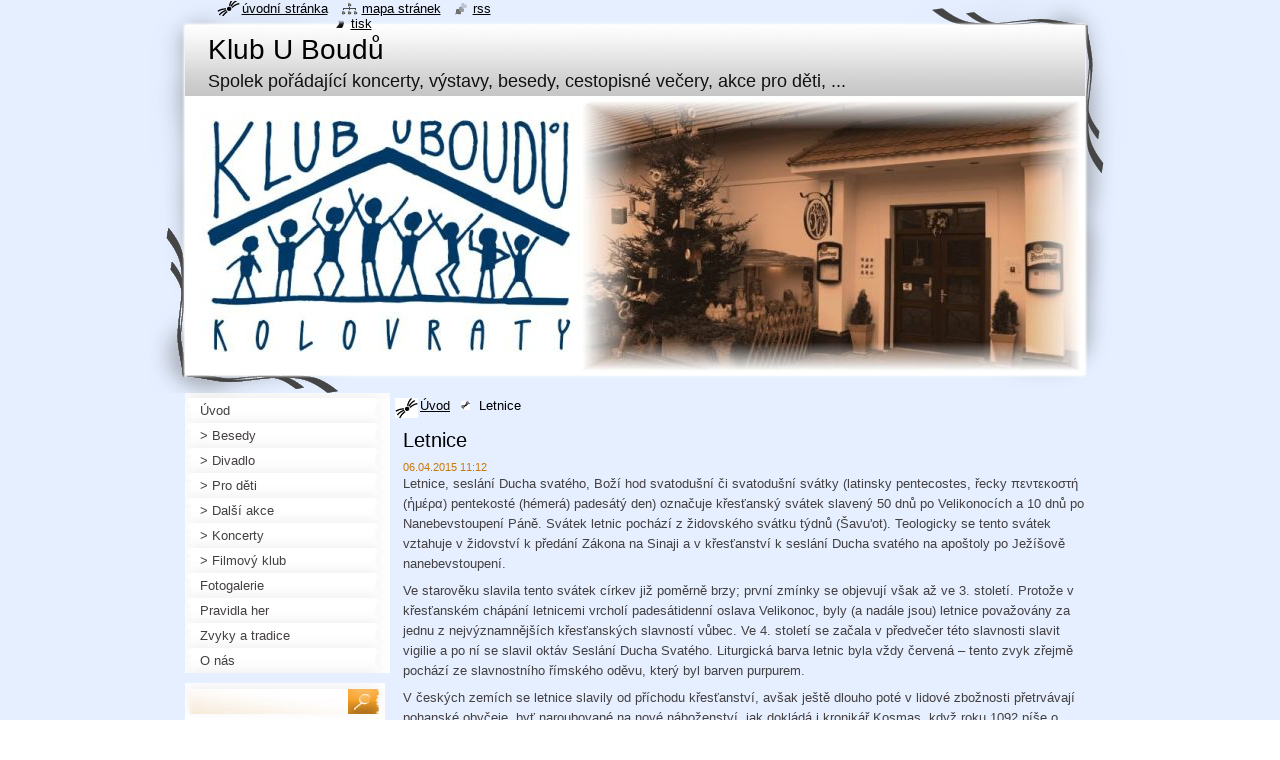

--- FILE ---
content_type: text/html; charset=UTF-8
request_url: https://www.klububoudu.cz/news/letnice/
body_size: 9972
content:
<!--[if lte IE 9]><!DOCTYPE HTML PUBLIC "-//W3C//DTD HTML 4.01 Transitional//EN" "https://www.w3.org/TR/html4/loose.dtd"><![endif]-->
<!DOCTYPE html>
<!--[if IE]><html class="ie" lang="cs"><![endif]-->
<!--[if gt IE 9]><!--> 
<html lang="cs">
<!--<![endif]-->
  <head>
    <!--[if lt IE 8]><meta http-equiv="X-UA-Compatible" content="IE=EmulateIE7"><![endif]--><!--[if IE 8]><meta http-equiv="X-UA-Compatible" content="IE=EmulateIE8"><![endif]--><!--[if IE 9]><meta http-equiv="X-UA-Compatible" content="IE=EmulateIE9"><![endif]-->
    <base href="https://www.klububoudu.cz/">
  <meta charset="utf-8">
  <meta name="description" content="">
  <meta name="keywords" content="">
  <meta name="generator" content="Webnode">
  <meta name="apple-mobile-web-app-capable" content="yes">
  <meta name="apple-mobile-web-app-status-bar-style" content="black">
  <meta name="format-detection" content="telephone=no">
    <link rel="icon" type="image/svg+xml" href="/favicon.svg" sizes="any">  <link rel="icon" type="image/svg+xml" href="/favicon16.svg" sizes="16x16">  <link rel="icon" href="/favicon.ico">  <link rel="stylesheet" href="https://www.klububoudu.cz/wysiwyg/system.style.css">
<link rel="canonical" href="https://www.klububoudu.cz/news/letnice/">
<script type="text/javascript">(function(i,s,o,g,r,a,m){i['GoogleAnalyticsObject']=r;i[r]=i[r]||function(){
			(i[r].q=i[r].q||[]).push(arguments)},i[r].l=1*new Date();a=s.createElement(o),
			m=s.getElementsByTagName(o)[0];a.async=1;a.src=g;m.parentNode.insertBefore(a,m)
			})(window,document,'script','//www.google-analytics.com/analytics.js','ga');ga('create', 'UA-797705-6', 'auto',{"name":"wnd_header"});ga('wnd_header.set', 'dimension1', 'W1');ga('wnd_header.set', 'anonymizeIp', true);ga('wnd_header.send', 'pageview');var pageTrackerAllTrackEvent=function(category,action,opt_label,opt_value){ga('send', 'event', category, action, opt_label, opt_value)};</script>
  <link rel="alternate" type="application/rss+xml" href="https://klububoudu.cz/rss/all.xml" title="">
<!--[if lte IE 9]><style type="text/css">.cke_skin_webnode iframe {vertical-align: baseline !important;}</style><![endif]-->
    <title>Letnice :: Klub U Boudů </title>
    <meta name="robots" content="index, follow">
    <meta name="googlebot" content="index, follow">   
    <link href="/css/style.css" rel="stylesheet" type="text/css" media="screen,projection,handheld,tv">
    <link href="https://d11bh4d8fhuq47.cloudfront.net/_system/skins/v8/50000795/css/print.css" rel="stylesheet" type="text/css" media="print">
    <script type="text/javascript" src="https://d11bh4d8fhuq47.cloudfront.net/_system/skins/v8/50000795/js/functions.js"></script>
    <!--[if IE]>
			<script type="text/javascript" src="https://d11bh4d8fhuq47.cloudfront.net/_system/skins/v8/50000795/js/functions-ie.js"></script>
		<![endif]-->
    <!--[if IE 6]>
      <script type="text/javascript" src="https://d11bh4d8fhuq47.cloudfront.net/_system/skins/v8/50000795/js/png.js"></script>
			<script type="text/javascript">
        DD_belatedPNG.fix('#header, .homepage a, .print a, .sitemap a, .rss a, li');
        DD_belatedPNG.fixPNG('#header, .homepage a, .print a, .sitemap a, .rss a, li');
      </script> 
    <![endif]--> 
  
				<script type="text/javascript">
				/* <![CDATA[ */
					
					if (typeof(RS_CFG) == 'undefined') RS_CFG = new Array();
					RS_CFG['staticServers'] = new Array('https://d11bh4d8fhuq47.cloudfront.net/');
					RS_CFG['skinServers'] = new Array('https://d11bh4d8fhuq47.cloudfront.net/');
					RS_CFG['filesPath'] = 'https://www.klububoudu.cz/_files/';
					RS_CFG['filesAWSS3Path'] = 'https://00b3efb6eb.cbaul-cdnwnd.com/105b27f685624b16e90ebbbdf10c66ed/';
					RS_CFG['lbClose'] = 'Zavřít';
					RS_CFG['skin'] = 'default';
					if (!RS_CFG['labels']) RS_CFG['labels'] = new Array();
					RS_CFG['systemName'] = 'Webnode';
						
					RS_CFG['responsiveLayout'] = 0;
					RS_CFG['mobileDevice'] = 0;
					RS_CFG['labels']['copyPasteSource'] = 'Více zde:';
					
				/* ]]> */
				</script><style type="text/css">/* <![CDATA[ */#cl98ang382a2 {position: absolute;font-size: 13px !important;font-family: "Arial", helvetica, sans-serif !important;white-space: nowrap;z-index: 2147483647;-webkit-user-select: none;-khtml-user-select: none;-moz-user-select: none;-o-user-select: none;user-select: none;}#eu8udd0icb {position: relative;top: -14px;}* html #eu8udd0icb { top: -11px; }#eu8udd0icb a { text-decoration: none !important; }#eu8udd0icb a:hover { text-decoration: underline !important; }#e61c35312iv {z-index: 2147483647;display: inline-block !important;font-size: 16px;padding: 7px 59px 9px 59px;background: transparent url(https://d11bh4d8fhuq47.cloudfront.net/img/footer/footerButtonWebnodeHover.png?ph=00b3efb6eb) top left no-repeat;height: 18px;cursor: pointer;}* html #e61c35312iv { height: 36px; }#e61c35312iv:hover { background: url(https://d11bh4d8fhuq47.cloudfront.net/img/footer/footerButtonWebnode.png?ph=00b3efb6eb) top left no-repeat; }#dc2h05c917a { display: none; }#f951f6lkx {z-index: 3000;text-align: left !important;position: absolute;height: 88px;font-size: 13px !important;color: #ffffff !important;font-family: "Arial", helvetica, sans-serif !important;overflow: hidden;cursor: pointer;}#f951f6lkx a {color: #ffffff !important;}#ajnrbbdi {color: #36322D !important;text-decoration: none !important;font-weight: bold !important;float: right;height: 31px;position: absolute;top: 19px;right: 15px;cursor: pointer;}#hahepj72maen9 { float: right; padding-right: 27px; display: block; line-height: 31px; height: 31px; background: url(https://d11bh4d8fhuq47.cloudfront.net/img/footer/footerButton.png?ph=00b3efb6eb) top right no-repeat; white-space: nowrap; }#fhcjejn1274769 { position: relative; left: 1px; float: left; display: block; width: 15px; height: 31px; background: url(https://d11bh4d8fhuq47.cloudfront.net/img/footer/footerButton.png?ph=00b3efb6eb) top left no-repeat; }#ajnrbbdi:hover { color: #36322D !important; text-decoration: none !important; }#ajnrbbdi:hover #hahepj72maen9 { background: url(https://d11bh4d8fhuq47.cloudfront.net/img/footer/footerButtonHover.png?ph=00b3efb6eb) top right no-repeat; }#ajnrbbdi:hover #fhcjejn1274769 { background: url(https://d11bh4d8fhuq47.cloudfront.net/img/footer/footerButtonHover.png?ph=00b3efb6eb) top left no-repeat; }#f081615fcnq1jj {padding-right: 11px;padding-right: 11px;float: right;height: 60px;padding-top: 18px;background: url(https://d11bh4d8fhuq47.cloudfront.net/img/footer/footerBubble.png?ph=00b3efb6eb) top right no-repeat;}#ps34j11kej5o {float: left;width: 18px;height: 78px;background: url(https://d11bh4d8fhuq47.cloudfront.net/img/footer/footerBubble.png?ph=00b3efb6eb) top left no-repeat;}* html #e61c35312iv { filter: progid:DXImageTransform.Microsoft.AlphaImageLoader(src='https://d11bh4d8fhuq47.cloudfront.net/img/footer/footerButtonWebnode.png?ph=00b3efb6eb'); background: transparent; }* html #e61c35312iv:hover { filter: progid:DXImageTransform.Microsoft.AlphaImageLoader(src='https://d11bh4d8fhuq47.cloudfront.net/img/footer/footerButtonWebnodeHover.png?ph=00b3efb6eb'); background: transparent; }* html #f081615fcnq1jj { height: 78px; background-image: url(https://d11bh4d8fhuq47.cloudfront.net/img/footer/footerBubbleIE6.png?ph=00b3efb6eb);  }* html #ps34j11kej5o { background-image: url(https://d11bh4d8fhuq47.cloudfront.net/img/footer/footerBubbleIE6.png?ph=00b3efb6eb);  }* html #hahepj72maen9 { background-image: url(https://d11bh4d8fhuq47.cloudfront.net/img/footer/footerButtonIE6.png?ph=00b3efb6eb); }* html #fhcjejn1274769 { background-image: url(https://d11bh4d8fhuq47.cloudfront.net/img/footer/footerButtonIE6.png?ph=00b3efb6eb); }* html #ajnrbbdi:hover #rbcGrSigTryButtonRight { background-image: url(https://d11bh4d8fhuq47.cloudfront.net/img/footer/footerButtonHoverIE6.png?ph=00b3efb6eb);  }* html #ajnrbbdi:hover #rbcGrSigTryButtonLeft { background-image: url(https://d11bh4d8fhuq47.cloudfront.net/img/footer/footerButtonHoverIE6.png?ph=00b3efb6eb);  }/* ]]> */</style><script type="text/javascript" src="https://d11bh4d8fhuq47.cloudfront.net/_system/client/js/compressed/frontend.package.1-3-108.js?ph=00b3efb6eb"></script><style type="text/css"></style></head>
  <body>    <div id="body_bg"><div id="body_bg2">
      <div id="site_bg">
        <div id="site">
        
          <!-- HEADER -->
          <div id="header">
            <div id="logozone">               
              <div id="logo"><a href="home/" title="Přejít na úvodní stránku."><span id="rbcSystemIdentifierLogo">Klub U Boudů </span></a></div>          
              <p id="moto"><span id="rbcCompanySlogan" class="rbcNoStyleSpan">Spolek pořádající koncerty, výstavy, besedy, cestopisné večery, akce pro děti, ...</span></p>
            </div>    
            <div id="illustration">                            
              <img src="https://00b3efb6eb.cbaul-cdnwnd.com/105b27f685624b16e90ebbbdf10c66ed/200001548-c05d7c05da/banner.jpg?ph=00b3efb6eb" width="900" height="279" alt="">            </div>         
          </div>
          <!-- /HEADER -->
          
          <div class="cleaner"><!-- / --></div>
          
          <!-- MAIN -->
          <div id="mainWide">
            
            <!-- CONTENT -->
            <div id="content">
                          
              <!-- NAVIGATOR -->
              <div id="pageNavigator" class="rbcContentBlock">                        <div id="navigator">           <a class="navFirstPage" href="/home/">Úvod</a>      <span><span> &gt; </span></span>          <span id="navCurrentPage">Letnice</span>                 </div>            <div class="cleaner"><!-- / --></div>              </div>              <!-- /NAVIGATOR -->
              
              <div class="cleaner"><!-- / --></div>
              
              

		
		
		  <div class="box">
        <div class="boxTitle"><h1>Letnice</h1></div>
        <div class="boxContent">
          <div class="contentBox"> 
        
            <div class="articleTime"><ins>06.04.2015 11:12</ins></div>
  		      					 
            <div class="articleDetail">    
              									
              <p>Letnice, seslání Ducha svatého, Boží hod svatodušní či svatodušní svátky (latinsky pentecostes, řecky πεντεκοστή (ἡμέρα) pentekosté (hémerá) padesátý den) označuje křesťanský svátek slavený 50 dnů po Velikonocích a 10 dnů po Nanebevstoupení Páně. Svátek letnic pochází z židovského svátku týdnů (Šavu'ot). Teologicky se tento svátek vztahuje v židovství k předání Zákona na Sinaji a v křesťanství k seslání Ducha svatého na apoštoly po Ježíšově nanebevstoupení.</p>
<p>Ve starověku slavila tento svátek církev již poměrně brzy; první zmínky se objevují však až ve 3. století. Protože v křesťanském chápání letnicemi vrcholí padesátidenní oslava Velikonoc, byly (a nadále jsou) letnice považovány za jednu z nejvýznamnějších křesťanských slavností vůbec. Ve 4. století se začala v předvečer této slavnosti slavit vigilie a po ní se slavil oktáv Seslání Ducha Svatého. Liturgická barva letnic byla vždy červená – tento zvyk zřejmě pochází ze slavnostního římského oděvu, který byl barven purpurem.</p>
<p>V českých zemích se letnice slavily od příchodu křesťanství, avšak ještě dlouho poté v lidové zbožnosti přetrvávají pohanské obyčeje, byť naroubované na nové náboženství, jak dokládá i kronikář Kosmas, když roku 1092 píše o knížeti Břetislavu II., že vyháněl ze země čarodějníky, věštce a pohanské hadače. Kníže vykořenil podle Kosmy též „obyčeje pověrečné, které vesničané, posud polou pohané, o Letnicích v outerý nebo ve středu zachovávali, přinášejíce dárky ke studánkám, oběti zabíjeli a zlým duchům obětovali“.</p>
<p>&nbsp;</p>
<p>Výpočet data slavení svatodušních svátků je závislý na výpočtu výpočtu data Velikonoc, který se však liší v západní a východní církvi. Letnice (Neděle Svatodušní) připadají na padesátý den po slavnosti Zmrtvýchvstání Páně (Boží hod Velikonoční), počítaje v tom po starověkém způsobu i tento den; Seslání Ducha Svatého je tak osmou nedělí velikonoční doby, kterou tato doba končí.&nbsp;</p>
<p>&nbsp;</p>
<h3>Svatodušní pondělí</h3>
<p>Až do Druhého vatikánského koncilu se svatodušní svátky slavily v katolické církvi po dva dny a svatodušní pondělí bylo zasvěceným svátkem i v první Československé republice. O těchto dvou dnech bylo možné také žehnat křestní vodu, křtít a biřmovat.</p>
<p>Svatodušní pondělí je nadále volným dnem v Německu, Rakousku, Maďarsku, Belgii, Lucembursku, Nizozemí, Švýcarsku, Norsku, Dánsku, Rumunsku, na Islandu a v Řecku. Od roku 2008 je opět volným dnem ve Francii, když v letech 2005–2007 vláda volno neúspěšně zrušila jako „den solidarity“ na financování sociálních akcí pro seniory.</p>
<p>&nbsp;</p>
<h3>Svátek Nejsvětější Trojice</h3>
<p>Následuje další neděli po neděli Svatodušní. Poté následuje svátek "Božího Těla" (Corpus Cristi) v posledních dvou stoletích slavený průvody mimo kostel, zpravidla ve čtvrtek (za 1. ČSR den pracovního klidu, v současné době jej v Čechách některé farnosti slaví až následující neděli), kterým letnice končí. Svátek Božího Těla je v současnosti též volným dnem v řadě zemí (Německo, Rakousko, Polsko, Madrid ve Španělsku),</p>
<p>&nbsp;</p>
      								      		
              					
              <div class="cleaner"><!-- / --></div>
              
              
              					
              <div class="cleaner"><!-- / --></div>
              
              <div class="rbcBookmarks"><div id="rbcBookmarks200000429"></div></div>
		<script type="text/javascript">
			/* <![CDATA[ */
			Event.observe(window, 'load', function(){
				var bookmarks = '<div style=\"float:left;\"><div style=\"float:left;\"><iframe src=\"//www.facebook.com/plugins/like.php?href=https://www.klububoudu.cz/news/letnice/&amp;send=false&amp;layout=button_count&amp;width=155&amp;show_faces=false&amp;action=like&amp;colorscheme=light&amp;font&amp;height=21&amp;appId=397846014145828&amp;locale=cs_CZ\" scrolling=\"no\" frameborder=\"0\" style=\"border:none; overflow:hidden; width:155px; height:21px; position:relative; top:1px;\" allowtransparency=\"true\"></iframe></div><div style=\"float:left;\"><a href=\"https://twitter.com/share\" class=\"twitter-share-button\" data-count=\"horizontal\" data-via=\"webnode\" data-lang=\"en\">Tweet</a></div><script type=\"text/javascript\">(function() {var po = document.createElement(\'script\'); po.type = \'text/javascript\'; po.async = true;po.src = \'//platform.twitter.com/widgets.js\';var s = document.getElementsByTagName(\'script\')[0]; s.parentNode.insertBefore(po, s);})();'+'<'+'/scr'+'ipt></div> <div class=\"addthis_toolbox addthis_default_style\" style=\"float:left;\"><a class=\"addthis_counter addthis_pill_style\"></a></div> <script type=\"text/javascript\">(function() {var po = document.createElement(\'script\'); po.type = \'text/javascript\'; po.async = true;po.src = \'https://s7.addthis.com/js/250/addthis_widget.js#pubid=webnode\';var s = document.getElementsByTagName(\'script\')[0]; s.parentNode.insertBefore(po, s);})();'+'<'+'/scr'+'ipt><div style=\"clear:both;\"></div>';
				$('rbcBookmarks200000429').innerHTML = bookmarks;
				bookmarks.evalScripts();
			});
			/* ]]> */
		</script>
		      
                        
              <div class="cleaner"><!-- / --></div>  			
              
              <div class="back"><a href="archive/news/">Zpět</a></div>
                      
            </div>
        
          </div>
        </div>
      </div>
      
			
		
		  <div class="cleaner"><!-- / --></div>

		           
              
            </div>
            <!-- /CONTENT -->
            
            <!-- SIDEBAR -->
            <div id="sidebar">
            
              <!-- MENU -->  
              


      <div id="menuzone">

		<ul class="menu">
	<li class="first">
  
      <a href="/home/">
    
      <span>Úvod</span>
      
  </a>
  
  </li>
	<li>
  
      <a href="/besedy/">
    
      <span> &gt; Besedy</span>
      
  </a>
  
  </li>
	<li>
  
      <a href="/divadlo/">
    
      <span> &gt; Divadlo</span>
      
  </a>
  
  </li>
	<li>
  
      <a href="/pro-deti/">
    
      <span> &gt; Pro děti</span>
      
  </a>
  
  </li>
	<li>
  
      <a href="/dalsi-akce/">
    
      <span> &gt; Další akce</span>
      
  </a>
  
  </li>
	<li>
  
      <a href="/koncerty/">
    
      <span> &gt; Koncerty</span>
      
  </a>
  
  </li>
	<li>
  
      <a href="/filmovy-klub/">
    
      <span>&gt; Filmový klub</span>
      
  </a>
  
  </li>
	<li>
  
      <a href="/fotogalerie/">
    
      <span>Fotogalerie</span>
      
  </a>
  
  </li>
	<li>
  
      <a href="/pravidla-her/">
    
      <span>Pravidla her</span>
      
  </a>
  
  </li>
	<li>
  
      <a href="/zvyky-a-tradice/">
    
      <span>Zvyky a tradice</span>
      
  </a>
  
  </li>
	<li class="last">
  
      <a href="/o-nas/">
    
      <span>O nás</span>
      
  </a>
  
  </li>
</ul>

      </div>

					    
              <!-- /MENU -->
              
              <div class="cleaner"><!-- / --></div>
              
              <!-- SEARCH -->
              
        
      <div id="searchBox">

		<form action="/search/" method="get" id="fulltextSearch">

      	<label for="fulltextSearchText">Vyhledávání</label>
        <div class="cleaner"><!-- / --></div>            		    
        <input type="text" name="text" id="fulltextSearchText">
        <button type="submit" id="fulltextSubmit"><span class="hidden">Hledat</span></button>

		</form>


      </div>
      
      <div class="cleaner"><!-- / --></div>

		 
              <!-- /SEARCH -->
              
              <div class="cleaner"><!-- / --></div>
              
              <!-- CONTACT -->
              
          
      <div id="contact">
        <div id="contactTitle"><h2>Kontakt</h2></div>
        <div id="contactContent">
          
		

      <p class="name">Klub U Boudů z.s.</p>
      
      
      <p class="address">Mírová 66,<br />
103 00 Praha 10 – Kolovraty</p>

	            
      
      
	
	    <p class="email"><a href="&#109;&#97;&#105;&#108;&#116;&#111;:&#105;&#110;&#102;&#111;&#64;&#107;&#108;&#117;&#98;&#117;&#98;&#111;&#117;&#100;&#117;&#46;&#99;&#122;"><span id="rbcContactEmail">&#105;&#110;&#102;&#111;&#64;&#107;&#108;&#117;&#98;&#117;&#98;&#111;&#117;&#100;&#117;&#46;&#99;&#122;</span></a></p>

	        

		
        
        </div>
      </div>
      
      <div class="cleaner"><!-- / --></div>

					          
              <!-- /CONTACT --> 
              
              <div class="cleaner"><!-- / --></div>       
              
                      
                    
                              
            </div>
            <!-- /SIDEBAR -->
            
            <hr class="cleaner">
            
          </div>
          <!-- /MAIN -->
          
          <div class="cleaner"><!-- / --></div>
          
          <!-- QUICK LINKS -->
          <table id="quickLinks">
            <tr><td>
              <div id="links">
                <p>
                  <span class="homepage"><a href="home/" title="Přejít na úvodní stránku.">Úvodní stránka</a></span>
                  <span class="separator"> | </span>
                  <span class="sitemap"><a href="/sitemap/" title="Přejít na mapu stránek.">Mapa stránek</a></span>
                  <span class="separator"> | </span>
                  <span class="rss"><a href="/rss/" title="RSS kanály">RSS</a></span>
                  <span class="separator"> | </span>
                  <span class="print"><a href="#" onclick="window.print(); return false;" title="Vytisknout stránku">Tisk</a></span>
                 </p>  
              </div>
            </td><td>
              <div class="lang">               
                <div id="languageSelect"></div>			                			            
              </div>
            </td></tr>
          </table>
          <!-- /QUICK LINKS -->
          
          <!-- FOOTER -->
          <div id="footer">
            <div id="footerContent">
              <div id="footerLeft"><span id="rbcFooterText" class="rbcNoStyleSpan">© 2013 Všechna práva vyhrazena.</span></div>            
              <div id="footerRight"><span class="rbcSignatureText"><a href="https://www.webnode.cz?utm_source=text&amp;utm_medium=footer&amp;utm_campaign=free2" rel="nofollow">Vytvořte si web zdarma!</a><a id="e61c35312iv" href="https://www.webnode.cz?utm_source=button&amp;utm_medium=footer&amp;utm_campaign=free2" rel="nofollow"><span id="dc2h05c917a">Webnode</span></a></span></div> 
            </div>
          </div>          
          <!-- /FOOTER -->
        
        </div>
      </div>
    </div></div>
    
    <script type="text/javascript">
		/* <![CDATA[ */

			RubicusFrontendIns.addObserver
			({

				onContentChange: function ()
        {
          RubicusFrontendIns.faqInit('faq', 'answerBlock');
          setContentSize();
        },

				onStartSlideshow: function()
				{
					$('slideshowControl').innerHTML	= '<span>Pozastavit prezentaci<'+'/span>';
					$('slideshowControl').title			= 'Pozastavit automatické procházení obrázků';
					$('slideshowControl').onclick		= RubicusFrontendIns.stopSlideshow.bind(RubicusFrontendIns);
				},

				onStopSlideshow: function()
				{
					$('slideshowControl').innerHTML	= '<span>Spustit prezentaci<'+'/span>';
					$('slideshowControl').title			= 'Spustit automatické procházení obrázků';
					$('slideshowControl').onclick		= RubicusFrontendIns.startSlideshow.bind(RubicusFrontendIns);
				},

				onShowImage: function()
				{
					if (RubicusFrontendIns.isSlideshowMode())
					{
						$('slideshowControl').innerHTML	= '<span>Pozastavit prezentaci<'+'/span>';
						$('slideshowControl').title			= 'Pozastavit automatické procházení obrázků';
						$('slideshowControl').onclick		= RubicusFrontendIns.stopSlideshow.bind(RubicusFrontendIns);
					}
				}

			 });
			 
			  if (!$('detailScript'))
        {
          window.onload = setContentSize;
        } 	
        
        document.body.onresize = setContentSize;
			  window.onresize = setContentSize;

			  RubicusFrontendIns.faqInit('faq', 'answerBlock');

			  RubicusFrontendIns.addFileToPreload('https://d11bh4d8fhuq47.cloudfront.net/_system/skins/v8/50000795/img/loading.gif');
			  
			  RubicusFrontendIns.addFileToPreload('https://d11bh4d8fhuq47.cloudfront.net/_system/skins/v8/50000795/img/search_btn_hover.jpg');
			  RubicusFrontendIns.addFileToPreload('https://d11bh4d8fhuq47.cloudfront.net/_system/skins/v8/50000795/img/menu_hover.jpg');
			  RubicusFrontendIns.addFileToPreload('https://d11bh4d8fhuq47.cloudfront.net/_system/skins/v8/50000795/img/submenu_hover.jpg');
			  RubicusFrontendIns.addFileToPreload('https://d11bh4d8fhuq47.cloudfront.net/_system/skins/v8/50000795/img/submenu2_hover.jpg');
			  RubicusFrontendIns.addFileToPreload('https://d11bh4d8fhuq47.cloudfront.net/_system/skins/v8/50000795/img/submit_hover.jpg');
			  
			  RubicusFrontendIns.addFileToPreload('https://d11bh4d8fhuq47.cloudfront.net/_system/skins/v8/50000795/img/photo118_hover.jpg');
			  RubicusFrontendIns.addFileToPreload('https://d11bh4d8fhuq47.cloudfront.net/_system/skins/v8/50000795/img/photo200_hover.jpg');
			  RubicusFrontendIns.addFileToPreload('https://d11bh4d8fhuq47.cloudfront.net/_system/skins/v8/50000795/img/product_img_hover.jpg');
			  
  		/* ]]> */
  	</script>
  <div id="rbcFooterHtml"></div><div style="display: none;" id="cl98ang382a2"><span id="eu8udd0icb">&nbsp;</span></div><div id="f951f6lkx" style="display: none;"><a href="https://www.webnode.cz?utm_source=window&amp;utm_medium=footer&amp;utm_campaign=free2" rel="nofollow"><div id="ps34j11kej5o"><!-- / --></div><div id="f081615fcnq1jj"><div><strong id="cl80mai1gdi">Vytvořte si vlastní web zdarma!</strong><br /><span id="bjji30cf0g2e">Moderní webové stránky za 5 minut</span></div><span id="ajnrbbdi"><span id="fhcjejn1274769"><!-- / --></span><span id="hahepj72maen9">Vyzkoušet</span></span></div></a></div><script type="text/javascript">/* <![CDATA[ */var f5ei8fc13 = {sig: $('cl98ang382a2'),prefix: $('eu8udd0icb'),btn : $('e61c35312iv'),win : $('f951f6lkx'),winLeft : $('ps34j11kej5o'),winLeftT : $('b9727bk487id'),winLeftB : $('d460e8ih2'),winRght : $('f081615fcnq1jj'),winRghtT : $('a90kj1k1k2f'),winRghtB : $('fij682lux6'),tryBtn : $('ajnrbbdi'),tryLeft : $('fhcjejn1274769'),tryRght : $('hahepj72maen9'),text : $('bjji30cf0g2e'),title : $('cl80mai1gdi')};f5ei8fc13.sig.appendChild(f5ei8fc13.btn);var jdjcd817vwido=0,e7c4a8aec=0,b1e0f6c10=0,i05d20b53cjfdn,id4d1go4lm=$$('.rbcSignatureText')[0],b3c4ej8lib6u=false,f2dcf71d10flbh;function a68x0w26o3(){if (!b3c4ej8lib6u && pageTrackerAllTrackEvent){pageTrackerAllTrackEvent('Signature','Window show - web',f5ei8fc13.sig.getElementsByTagName('a')[0].innerHTML);b3c4ej8lib6u=true;}f5ei8fc13.win.show();b1e0f6c10=f5ei8fc13.tryLeft.offsetWidth+f5ei8fc13.tryRght.offsetWidth+1;f5ei8fc13.tryBtn.style.width=parseInt(b1e0f6c10)+'px';f5ei8fc13.text.parentNode.style.width = '';f5ei8fc13.winRght.style.width=parseInt(20+b1e0f6c10+Math.max(f5ei8fc13.text.offsetWidth,f5ei8fc13.title.offsetWidth))+'px';f5ei8fc13.win.style.width=parseInt(f5ei8fc13.winLeft.offsetWidth+f5ei8fc13.winRght.offsetWidth)+'px';var wl=f5ei8fc13.sig.offsetLeft+f5ei8fc13.btn.offsetLeft+f5ei8fc13.btn.offsetWidth-f5ei8fc13.win.offsetWidth+12;if (wl<10){wl=10;}f5ei8fc13.win.style.left=parseInt(wl)+'px';f5ei8fc13.win.style.top=parseInt(e7c4a8aec-f5ei8fc13.win.offsetHeight)+'px';clearTimeout(i05d20b53cjfdn);}function c31j6p2td67b(){i05d20b53cjfdn=setTimeout('f5ei8fc13.win.hide()',1000);}function jrkjf6q17f2(){var ph = RubicusFrontendIns.photoDetailHandler.lightboxFixed?document.getElementsByTagName('body')[0].offsetHeight/2:RubicusFrontendIns.getPageSize().pageHeight;f5ei8fc13.sig.show();jdjcd817vwido=0;e7c4a8aec=0;if (id4d1go4lm&&id4d1go4lm.offsetParent){var obj=id4d1go4lm;do{jdjcd817vwido+=obj.offsetLeft;e7c4a8aec+=obj.offsetTop;} while (obj = obj.offsetParent);}if ($('rbcFooterText')){f5ei8fc13.sig.style.color = $('rbcFooterText').getStyle('color');f5ei8fc13.sig.getElementsByTagName('a')[0].style.color = $('rbcFooterText').getStyle('color');}f5ei8fc13.sig.style.width=parseInt(f5ei8fc13.prefix.offsetWidth+f5ei8fc13.btn.offsetWidth)+'px';if (jdjcd817vwido<0||jdjcd817vwido>document.body.offsetWidth){jdjcd817vwido=(document.body.offsetWidth-f5ei8fc13.sig.offsetWidth)/2;}if (jdjcd817vwido>(document.body.offsetWidth*0.55)){f5ei8fc13.sig.style.left=parseInt(jdjcd817vwido+(id4d1go4lm?id4d1go4lm.offsetWidth:0)-f5ei8fc13.sig.offsetWidth)+'px';}else{f5ei8fc13.sig.style.left=parseInt(jdjcd817vwido)+'px';}if (e7c4a8aec<=0 || RubicusFrontendIns.photoDetailHandler.lightboxFixed){e7c4a8aec=ph-5-f5ei8fc13.sig.offsetHeight;}f5ei8fc13.sig.style.top=parseInt(e7c4a8aec-5)+'px';}function eefca1a1lhr(){if (f2dcf71d10flbh){clearTimeout(f2dcf71d10flbh);}f2dcf71d10flbh = setTimeout('jrkjf6q17f2()', 10);}Event.observe(window,'load',function(){if (f5ei8fc13.win&&f5ei8fc13.btn){if (id4d1go4lm){if (id4d1go4lm.getElementsByTagName("a").length > 0){f5ei8fc13.prefix.innerHTML = id4d1go4lm.innerHTML + '&nbsp;';}else{f5ei8fc13.prefix.innerHTML = '<a href="https://www.webnode.cz?utm_source=text&amp;utm_medium=footer&amp;utm_content=cz-web-0&amp;utm_campaign=signature" rel="nofollow">'+id4d1go4lm.innerHTML + '</a>&nbsp;';}id4d1go4lm.style.visibility='hidden';}else{if (pageTrackerAllTrackEvent){pageTrackerAllTrackEvent('Signature','Missing rbcSignatureText','www.klububoudu.cz');}}jrkjf6q17f2();setTimeout(jrkjf6q17f2, 500);setTimeout(jrkjf6q17f2, 1000);setTimeout(jrkjf6q17f2, 5000);Event.observe(f5ei8fc13.btn,'mouseover',a68x0w26o3);Event.observe(f5ei8fc13.win,'mouseover',a68x0w26o3);Event.observe(f5ei8fc13.btn,'mouseout',c31j6p2td67b);Event.observe(f5ei8fc13.win,'mouseout',c31j6p2td67b);Event.observe(f5ei8fc13.win,'click',function(){if (pageTrackerAllTrackEvent){pageTrackerAllTrackEvent('Signature','Window click - web','Vytvořte si vlastní web zdarma!',0);}document/*ij8ke7h4cf*/.location.href='https://www.webnode.cz?utm_source=window&utm_medium=footer&utm_content=cz-web-0&utm_campaign=signature';});Event.observe(window, 'resize', eefca1a1lhr);Event.observe(document.body, 'resize', eefca1a1lhr);RubicusFrontendIns.addObserver({onResize: eefca1a1lhr});RubicusFrontendIns.addObserver({onContentChange: eefca1a1lhr});RubicusFrontendIns.addObserver({onLightboxUpdate: jrkjf6q17f2});Event.observe(f5ei8fc13.btn, 'click', function(){if (pageTrackerAllTrackEvent){pageTrackerAllTrackEvent('Signature','Button click - web',f5ei8fc13.sig.getElementsByTagName('a')[0].innerHTML);}});Event.observe(f5ei8fc13.tryBtn, 'click', function(){if (pageTrackerAllTrackEvent){pageTrackerAllTrackEvent('Signature','Try Button click - web','Vytvořte si vlastní web zdarma!',0);}});}});RubicusFrontendIns.addFileToPreload('https://d11bh4d8fhuq47.cloudfront.net/img/footer/footerButtonWebnode.png?ph=00b3efb6eb');RubicusFrontendIns.addFileToPreload('https://d11bh4d8fhuq47.cloudfront.net/img/footer/footerButton.png?ph=00b3efb6eb');RubicusFrontendIns.addFileToPreload('https://d11bh4d8fhuq47.cloudfront.net/img/footer/footerButtonHover.png?ph=00b3efb6eb');RubicusFrontendIns.addFileToPreload('https://d11bh4d8fhuq47.cloudfront.net/img/footer/footerBubble.png?ph=00b3efb6eb');if (Prototype.Browser.IE){RubicusFrontendIns.addFileToPreload('https://d11bh4d8fhuq47.cloudfront.net/img/footer/footerBubbleIE6.png?ph=00b3efb6eb');RubicusFrontendIns.addFileToPreload('https://d11bh4d8fhuq47.cloudfront.net/img/footer/footerButtonHoverIE6.png?ph=00b3efb6eb');}RubicusFrontendIns.copyLink = 'https://www.webnode.cz';RS_CFG['labels']['copyPasteBackLink'] = 'Vytvořte si vlastní stránky zdarma:';/* ]]> */</script><script type="text/javascript">var keenTrackerCmsTrackEvent=function(id){if(typeof _jsTracker=="undefined" || !_jsTracker){return false;};try{var name=_keenEvents[id];var keenEvent={user:{u:_keenData.u,p:_keenData.p,lc:_keenData.lc,t:_keenData.t},action:{identifier:id,name:name,category:'cms',platform:'WND1',version:'2.1.157'},browser:{url:location.href,ua:navigator.userAgent,referer_url:document.referrer,resolution:screen.width+'x'+screen.height,ip:'18.217.248.145'}};_jsTracker.jsonpSubmit('PROD',keenEvent,function(err,res){});}catch(err){console.log(err)};};</script></body>
</html>

--- FILE ---
content_type: text/css
request_url: https://d11bh4d8fhuq47.cloudfront.net/_system/skins/v8/50000795/css/print.css
body_size: 1593
content:
body {
	font: 0.80em Tahoma, Verdana, Geneva, Arial, Helvetica, sans-serif;
	margin: 0;
	padding: 0;
	color: #454143;
}
.hidden, #hidden {
	position: absolute;
	display: none;
}
.cleaner {
	display: block;
	clear: both;
	visibility: hidden;
	overflow: hidden;
	width: 100%;
	height: 0;
	line-height: 0;
	margin: 0;
	padding: 0;
}

/* ------- HEADER ---------- */
#logozone #logo {
	font-size: 2.2em;
}
#logozone #logo a, #logozone #logo a:hover {
	text-decoration: none;
	color: #000000;
}
#logozone #moto {
	font-size: 1.4em;
	font-weight: bold;
	color: #977330;
}
/* ------- HEADER --------- */

/* ------  MAIN ------------ */
.box {
	margin: 0 0 20px 0;
	padding: 0 0 0 0;
}
.boxTitle h1, .boxTitle h2 {
	color: #000000;
	line-height: 1.5em;
	font-size: 1.6em;
	font-weight: normal;
}
.boxContent {
	margin: 10px 0 0 0;
	padding: 0 10px 0 10px;
}
/* ------  MAIN ------------ */

/* ----- CONTACT ------------ */
#contact p {
	margin-bottom: 5px;
}
.name {
	font-weight: bold;
}
#contact a {
	color: #000000;
	text-decoration: underline;
}
#contact a:hover {
	color: #000000;
	text-decoration: none;
}
/* ----- CONTACT ------------ */

/* -------- ARTICLES -------- */
.articleTime ins {
	color: #CA7808;
	text-decoration: none;
	font-size: 0.85em;
}
.article h3 {
	margin-bottom: 3px;
	font-size: 1.2em;
	font-weight: bold;
	background: none;
	font-style: italic;
	padding-left: 0;
}
.article h3 a {
	color: #000000;
	text-decoration: underline;
	background: none;
	font-style: italic;
}
.article h3 a:hover {
	color: #CA7808;
	text-decoration: underline;
	background: none;
	font-style: italic;
}
.article ins {
	text-decoration: none;
	color: #CA7808;
	font-size: 0.85em;
}
.article .articleContent {
	margin-top: 5px;
	margin-bottom: 10px;
	overflow: hidden;
	line-height: 1.6em;
}
.article .articleContent img {
	margin: 5px;
}
/* -------- ARTICLES -------- */

/* ------- LINK and INFO ----- */
.archive {
	margin-bottom: 5px;
}
.back {
	margin-top: 5px;
}
/* ------- LINK and INFO ----- */

/* ------- WSW -------------- */
.boxContent img {
	margin: 7px;
	border: 5px solid #CA7808;
	background: #CA7808;
}
.boxContent p {
	margin-bottom: 7px;
	line-height: 1.6em;
}
a {
	color: #CA7808;
	text-decoration: underline;
}
a:hover {
	color: #454143;
	text-decoration: underline;
}
h1, h2 {
	color: #000000;
	font-size: 1.6em;
	font-weight: normal;
	font-style: italic;
}
h3 {
	color: #000000;
	font-size: 1.4em;
	font-weight: normal;
	font-style: italic;
}
h4 {
	color: #000000;
	font-size: 1.2em;
	font-weight: normal;
	font-style: italic;
}
h5 {
	color: #000000;
	font-size: 1.2em;
	font-weight: normal;
}
h6 {
	color: #000000;
	font-size: 1.1em;
	font-weight: normal;
}
.boxContent ol {
	margin: 10px 0 10px 30px;
}
.boxContent ol li ol {
	margin: 0 0 0 15px;
}
.boxContent ol li {
	list-style-image: none;
	list-style-position: outside;
	list-style-type: decimal;
	padding-bottom: 2px;
	padding-top: 2px;
}

.boxContent ul {
	padding: 10px 0 10px 10px;
}
.boxContent ul li {
	background: url(../img/li.png) no-repeat 0px 7px;
	padding: 3px 0 2px 20px;
}
#sidebar .boxContent ul li, #right .boxContent ul li {
	background: url(../img/li.png) no-repeat 0px 7px; 
}
.boxContent ul li ul {
	padding: 0 0 0 0;
}
.boxContent ul li ul li {
	background: url(../img/li.png) no-repeat 0px 10px;
	padding: 3px 0 2px 20px;
}
#sidebar .boxContent ul li ul li, #right .boxContent ul li ul li {
	background: url(../img/li.png) no-repeat 0px 10px;
}
blockquote {
	color: #CA7808;
	font-style: italic;
	margin: 0 5px;
	padding: 5px;
}

table {
	border-collapse: collapse;
	margin: 0 0 0 1px;
}
*html .box table {
  font-size: 0.9em;
}
.modernTable {
	border-collapse: collapse;
	margin: 0 0 0 1px;
}
#sidebar .modernTable, #right .modernTable {
	margin-left: 1px;
}
.modernTable thead tr td {
	background: #CA7808;
	border: 1px solid #CA7808;
	font-weight: bold;
	padding-left: 5px;
	padding-right: 5px;
	margin: 0;
	color: #FFFFFF;
}
.modernTable tbody tr td {
	background: none;
	border: 1px solid #CA7808;
	padding-left: 8px;
	padding-right: 5px;
	margin: 0;
}
.rbcWidgetArea {
	margin-top: 15px;
	margin-bottom: 15px;
}
/* ------- WSW --------------- */

/* ------ DISCUSSION --------- */
.post {
	height: auto;
	margin: 0 0 5px 100px;
	overflow: hidden;
	padding: 0 0 0 10px;
	background: url(../img/small_bell.jpg) no-repeat 0 12px;
}
.level-1 {
	margin-left: 0px;
	background: none;
	padding-left: 0;
}
.level-2 {
	margin-left: 20px;
	background: url(../img/small_bell.jpg) no-repeat 0 12px;
	padding-left: 10px;
}
.level-3 {
	margin-left: 40px;
	background: url(../img/small_bell.jpg) no-repeat 0 12px;
	padding-left: 10px;
}
.level-4 {
	margin-left: 60px;
	background: url(../img/small_bell.jpg) no-repeat 0 12px;
	padding-left: 10px;
}
.level-5 {
	margin-left: 80px;
	background: url(../img/small_bell.jpg) no-repeat 0 12px;
	padding-left: 10px;
}
.post .head {
	padding: 5px 5px 0 5px;
	color: #1B1B1B;
}
.post .text {
	padding: 0 5px 0 5px;
}
.post .head h3 {
	padding: 0;
	margin: 0;
	text-decoration: none;
	font-size: 1.1em;
	font-weight: bold;
	background: none;
}
.post .head p {
	margin: 0;
	padding: 0;
	color: #434145;
	font-size: 0.9em;
}
.post .head .date, .post .head .user, .post .head .title {
	color: #434145;
	text-transform: lowercase;
}
.post .head ins {
	text-decoration: none;
}
.post .reply {
	float: right;
	margin-right: 10px;
	text-transform: lowercase;
}
.post .reply a {
	color: #000000;
	text-decoration: underline;
}
.post .reply a:hover {
	color: #000000;
	text-decoration: none;
}
.newPost {
	font-weight: bold;
	margin-top: 5px;
}
/* ------ DISCUSSION --------- */

/* ------ FAQ ---------------- */
.question h3.title {
	cursor: pointer;
	text-decoration: underline;
	font-size: 1.2em;
	font-weight: bold;
}
.question h3.title:hover {
	color: #CA7808;
	font-weight: bold;
}
.hideAnswer {
	color: #CA7808;
	background: url(../img/faq_close.jpg) no-repeat;
	padding-left: 25px;
	font-weight: bold;
}
.viewAnswer {
	color: #000000;
	background: url(../img/faq_open.jpg) no-repeat;
	padding-left: 25px;
	font-weight: bold;
}
.answerBlock {
	margin-top: 5px;
	padding-left: 25px;
}
/* ------ FAQ ---------------- */

/* ----- LINKS -------------- */
.item {
	margin-bottom: 10px;
	padding-bottom: 5px;
}
#sidebar .item, #right.item {
  padding-left: 5px;
  padding-right: 5px;
}
.item h2.title {
	font-size: 1.2em;
	font-weight: bold;
	background: none;
	padding-left: 0;
	color: #CA7808;
}
.item h2.title a {
	color: #CA7808;
}
.item h2.title a:hover {
	color: #434145;
}
.item .uri {
	margin-bottom: 5px;
	font-size: 0.9em;
}
.item .uri a { 
	color: #646464;
	text-decoration: underline;
}
.item .uri a:hover {
	color: #000000;
	text-decoration: underline;
}
.itemContent {
	line-height: 1.5em;
}
/* ----- LINKS -------------- */

/* ---- SERVERMAP ----------- */
ul.ServerMap {
	padding: 0 0 0 0;
}
ul.ServerMap li {
	list-style-image: none;
	list-style-position: outside;
	list-style-type: none;
	background: none;
	padding: 4px 0 4px 0;
}
ul.ServerMap li a {
	font-size: 1.2em;
	text-decoration: underline;
	font-weight: bold;
}

ul.ServerMap ul.level1 {
	padding: 5px 0 0 10px;
}
ul.ServerMap ul.level1 li {
	background: none;
	padding-left: 0;
}
ul.ServerMap ul.level1 li a {
	color: #000000;
	text-decoration: underline;
	background: url(../img/small_bell.jpg) no-repeat 0 5px;
	padding-left: 15px;
	font-weight: normal;
	font-size: 1em;
}
ul.ServerMap ul.level1 li a:hover {
	color: #CA7808;
}

ul.ServerMap ul.level1 ul {
	padding: 5px 0 0 10px;
}
ul.ServerMap ul.level1 ul li {
	background: none;
	padding-left: 5px;
}
ul.ServerMap ul.level1 ul li a {
	color: #000000;
	text-decoration: underline;
	background: url(../img/small_bell.jpg) no-repeat 0 5px;
	padding-left: 15px;
	font-weight: normal;
	font-size: 1em;
}
ul.ServerMap ul.level1 a:hover {
	color: #434145;
} 
/* ---- SERVERMAP ----------- */

/* ---- PRODUCTS ------------ */
.product {
	margin-bottom: 10px;
	margin-top: 10px;
}
.product .title {
	font-size: 1.2em;
	font-weight: bold;
}
/* ---- PRODUCTS ------------ */

/* ---- POLL ---------------- */
.poll img, .poll a img, .boxContent .poll img, .boxContent .poll a img {
	border: none;
	text-decoration: none;
	margin: 0;
}
/* ---- POLL ---------------- */